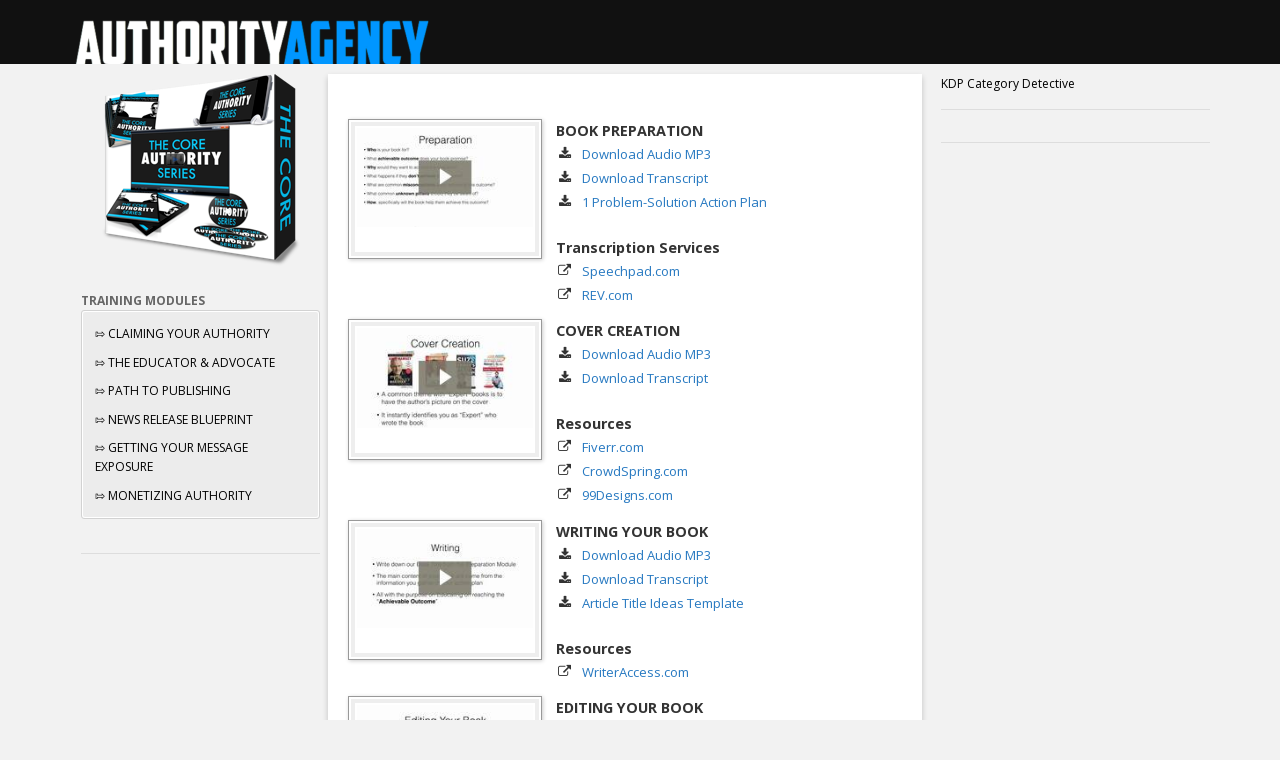

--- FILE ---
content_type: text/html; charset=UTF-8
request_url: https://members.authorityagency.com/path-to-publishing/
body_size: 11731
content:
<!DOCTYPE html>
<html lang="en-US">
<head >
<meta charset="UTF-8" />
<meta name="viewport" content="width=device-width, initial-scale=1" />
<title>PATH TO PUBLISHING</title>
<meta name='robots' content='max-image-preview:large' />
<link rel='dns-prefetch' href='//fonts.googleapis.com' />
<link rel="alternate" type="application/rss+xml" title="MEMBER DASHBOARD - AUTHORITY AGENCY &raquo; Feed" href="https://members.authorityagency.com/feed/" />
<link rel="alternate" type="application/rss+xml" title="MEMBER DASHBOARD - AUTHORITY AGENCY &raquo; Comments Feed" href="https://members.authorityagency.com/comments/feed/" />
<link rel="canonical" href="https://members.authorityagency.com/path-to-publishing/" />
<script type="text/javascript">
window._wpemojiSettings = {"baseUrl":"https:\/\/s.w.org\/images\/core\/emoji\/14.0.0\/72x72\/","ext":".png","svgUrl":"https:\/\/s.w.org\/images\/core\/emoji\/14.0.0\/svg\/","svgExt":".svg","source":{"concatemoji":"https:\/\/members.authorityagency.com\/wp-includes\/js\/wp-emoji-release.min.js?ver=6.3.7"}};
/*! This file is auto-generated */
!function(i,n){var o,s,e;function c(e){try{var t={supportTests:e,timestamp:(new Date).valueOf()};sessionStorage.setItem(o,JSON.stringify(t))}catch(e){}}function p(e,t,n){e.clearRect(0,0,e.canvas.width,e.canvas.height),e.fillText(t,0,0);var t=new Uint32Array(e.getImageData(0,0,e.canvas.width,e.canvas.height).data),r=(e.clearRect(0,0,e.canvas.width,e.canvas.height),e.fillText(n,0,0),new Uint32Array(e.getImageData(0,0,e.canvas.width,e.canvas.height).data));return t.every(function(e,t){return e===r[t]})}function u(e,t,n){switch(t){case"flag":return n(e,"\ud83c\udff3\ufe0f\u200d\u26a7\ufe0f","\ud83c\udff3\ufe0f\u200b\u26a7\ufe0f")?!1:!n(e,"\ud83c\uddfa\ud83c\uddf3","\ud83c\uddfa\u200b\ud83c\uddf3")&&!n(e,"\ud83c\udff4\udb40\udc67\udb40\udc62\udb40\udc65\udb40\udc6e\udb40\udc67\udb40\udc7f","\ud83c\udff4\u200b\udb40\udc67\u200b\udb40\udc62\u200b\udb40\udc65\u200b\udb40\udc6e\u200b\udb40\udc67\u200b\udb40\udc7f");case"emoji":return!n(e,"\ud83e\udef1\ud83c\udffb\u200d\ud83e\udef2\ud83c\udfff","\ud83e\udef1\ud83c\udffb\u200b\ud83e\udef2\ud83c\udfff")}return!1}function f(e,t,n){var r="undefined"!=typeof WorkerGlobalScope&&self instanceof WorkerGlobalScope?new OffscreenCanvas(300,150):i.createElement("canvas"),a=r.getContext("2d",{willReadFrequently:!0}),o=(a.textBaseline="top",a.font="600 32px Arial",{});return e.forEach(function(e){o[e]=t(a,e,n)}),o}function t(e){var t=i.createElement("script");t.src=e,t.defer=!0,i.head.appendChild(t)}"undefined"!=typeof Promise&&(o="wpEmojiSettingsSupports",s=["flag","emoji"],n.supports={everything:!0,everythingExceptFlag:!0},e=new Promise(function(e){i.addEventListener("DOMContentLoaded",e,{once:!0})}),new Promise(function(t){var n=function(){try{var e=JSON.parse(sessionStorage.getItem(o));if("object"==typeof e&&"number"==typeof e.timestamp&&(new Date).valueOf()<e.timestamp+604800&&"object"==typeof e.supportTests)return e.supportTests}catch(e){}return null}();if(!n){if("undefined"!=typeof Worker&&"undefined"!=typeof OffscreenCanvas&&"undefined"!=typeof URL&&URL.createObjectURL&&"undefined"!=typeof Blob)try{var e="postMessage("+f.toString()+"("+[JSON.stringify(s),u.toString(),p.toString()].join(",")+"));",r=new Blob([e],{type:"text/javascript"}),a=new Worker(URL.createObjectURL(r),{name:"wpTestEmojiSupports"});return void(a.onmessage=function(e){c(n=e.data),a.terminate(),t(n)})}catch(e){}c(n=f(s,u,p))}t(n)}).then(function(e){for(var t in e)n.supports[t]=e[t],n.supports.everything=n.supports.everything&&n.supports[t],"flag"!==t&&(n.supports.everythingExceptFlag=n.supports.everythingExceptFlag&&n.supports[t]);n.supports.everythingExceptFlag=n.supports.everythingExceptFlag&&!n.supports.flag,n.DOMReady=!1,n.readyCallback=function(){n.DOMReady=!0}}).then(function(){return e}).then(function(){var e;n.supports.everything||(n.readyCallback(),(e=n.source||{}).concatemoji?t(e.concatemoji):e.wpemoji&&e.twemoji&&(t(e.twemoji),t(e.wpemoji)))}))}((window,document),window._wpemojiSettings);
</script>
<style type="text/css">
img.wp-smiley,
img.emoji {
	display: inline !important;
	border: none !important;
	box-shadow: none !important;
	height: 1em !important;
	width: 1em !important;
	margin: 0 0.07em !important;
	vertical-align: -0.1em !important;
	background: none !important;
	padding: 0 !important;
}
</style>
	<link rel='stylesheet' id='pt-cv-public-style-css' href='https://members.authorityagency.com/wp-content/plugins/content-views-query-and-display-post-page/public/assets/css/cv.css?ver=3.4.0' type='text/css' media='all' />
<link rel='stylesheet' id='pt-cv-public-pro-style-css' href='https://members.authorityagency.com/wp-content/plugins/pt-content-views-pro/public/assets/css/cvpro.min.css?ver=5.3.3.2' type='text/css' media='all' />
<link rel='stylesheet' id='epik-theme-css' href='https://members.authorityagency.com/wp-content/themes/epik/style.css?ver=1.3' type='text/css' media='all' />
<link rel='stylesheet' id='wp-block-library-css' href='https://members.authorityagency.com/wp-includes/css/dist/block-library/style.min.css?ver=6.3.7' type='text/css' media='all' />
<link rel='stylesheet' id='awsm-ead-public-css' href='https://members.authorityagency.com/wp-content/plugins/embed-any-document/css/embed-public.min.css?ver=2.7.12' type='text/css' media='all' />
<style id='classic-theme-styles-inline-css' type='text/css'>
/*! This file is auto-generated */
.wp-block-button__link{color:#fff;background-color:#32373c;border-radius:9999px;box-shadow:none;text-decoration:none;padding:calc(.667em + 2px) calc(1.333em + 2px);font-size:1.125em}.wp-block-file__button{background:#32373c;color:#fff;text-decoration:none}
</style>
<style id='global-styles-inline-css' type='text/css'>
body{--wp--preset--color--black: #000000;--wp--preset--color--cyan-bluish-gray: #abb8c3;--wp--preset--color--white: #ffffff;--wp--preset--color--pale-pink: #f78da7;--wp--preset--color--vivid-red: #cf2e2e;--wp--preset--color--luminous-vivid-orange: #ff6900;--wp--preset--color--luminous-vivid-amber: #fcb900;--wp--preset--color--light-green-cyan: #7bdcb5;--wp--preset--color--vivid-green-cyan: #00d084;--wp--preset--color--pale-cyan-blue: #8ed1fc;--wp--preset--color--vivid-cyan-blue: #0693e3;--wp--preset--color--vivid-purple: #9b51e0;--wp--preset--gradient--vivid-cyan-blue-to-vivid-purple: linear-gradient(135deg,rgba(6,147,227,1) 0%,rgb(155,81,224) 100%);--wp--preset--gradient--light-green-cyan-to-vivid-green-cyan: linear-gradient(135deg,rgb(122,220,180) 0%,rgb(0,208,130) 100%);--wp--preset--gradient--luminous-vivid-amber-to-luminous-vivid-orange: linear-gradient(135deg,rgba(252,185,0,1) 0%,rgba(255,105,0,1) 100%);--wp--preset--gradient--luminous-vivid-orange-to-vivid-red: linear-gradient(135deg,rgba(255,105,0,1) 0%,rgb(207,46,46) 100%);--wp--preset--gradient--very-light-gray-to-cyan-bluish-gray: linear-gradient(135deg,rgb(238,238,238) 0%,rgb(169,184,195) 100%);--wp--preset--gradient--cool-to-warm-spectrum: linear-gradient(135deg,rgb(74,234,220) 0%,rgb(151,120,209) 20%,rgb(207,42,186) 40%,rgb(238,44,130) 60%,rgb(251,105,98) 80%,rgb(254,248,76) 100%);--wp--preset--gradient--blush-light-purple: linear-gradient(135deg,rgb(255,206,236) 0%,rgb(152,150,240) 100%);--wp--preset--gradient--blush-bordeaux: linear-gradient(135deg,rgb(254,205,165) 0%,rgb(254,45,45) 50%,rgb(107,0,62) 100%);--wp--preset--gradient--luminous-dusk: linear-gradient(135deg,rgb(255,203,112) 0%,rgb(199,81,192) 50%,rgb(65,88,208) 100%);--wp--preset--gradient--pale-ocean: linear-gradient(135deg,rgb(255,245,203) 0%,rgb(182,227,212) 50%,rgb(51,167,181) 100%);--wp--preset--gradient--electric-grass: linear-gradient(135deg,rgb(202,248,128) 0%,rgb(113,206,126) 100%);--wp--preset--gradient--midnight: linear-gradient(135deg,rgb(2,3,129) 0%,rgb(40,116,252) 100%);--wp--preset--font-size--small: 13px;--wp--preset--font-size--medium: 20px;--wp--preset--font-size--large: 36px;--wp--preset--font-size--x-large: 42px;--wp--preset--spacing--20: 0.44rem;--wp--preset--spacing--30: 0.67rem;--wp--preset--spacing--40: 1rem;--wp--preset--spacing--50: 1.5rem;--wp--preset--spacing--60: 2.25rem;--wp--preset--spacing--70: 3.38rem;--wp--preset--spacing--80: 5.06rem;--wp--preset--shadow--natural: 6px 6px 9px rgba(0, 0, 0, 0.2);--wp--preset--shadow--deep: 12px 12px 50px rgba(0, 0, 0, 0.4);--wp--preset--shadow--sharp: 6px 6px 0px rgba(0, 0, 0, 0.2);--wp--preset--shadow--outlined: 6px 6px 0px -3px rgba(255, 255, 255, 1), 6px 6px rgba(0, 0, 0, 1);--wp--preset--shadow--crisp: 6px 6px 0px rgba(0, 0, 0, 1);}:where(.is-layout-flex){gap: 0.5em;}:where(.is-layout-grid){gap: 0.5em;}body .is-layout-flow > .alignleft{float: left;margin-inline-start: 0;margin-inline-end: 2em;}body .is-layout-flow > .alignright{float: right;margin-inline-start: 2em;margin-inline-end: 0;}body .is-layout-flow > .aligncenter{margin-left: auto !important;margin-right: auto !important;}body .is-layout-constrained > .alignleft{float: left;margin-inline-start: 0;margin-inline-end: 2em;}body .is-layout-constrained > .alignright{float: right;margin-inline-start: 2em;margin-inline-end: 0;}body .is-layout-constrained > .aligncenter{margin-left: auto !important;margin-right: auto !important;}body .is-layout-constrained > :where(:not(.alignleft):not(.alignright):not(.alignfull)){max-width: var(--wp--style--global--content-size);margin-left: auto !important;margin-right: auto !important;}body .is-layout-constrained > .alignwide{max-width: var(--wp--style--global--wide-size);}body .is-layout-flex{display: flex;}body .is-layout-flex{flex-wrap: wrap;align-items: center;}body .is-layout-flex > *{margin: 0;}body .is-layout-grid{display: grid;}body .is-layout-grid > *{margin: 0;}:where(.wp-block-columns.is-layout-flex){gap: 2em;}:where(.wp-block-columns.is-layout-grid){gap: 2em;}:where(.wp-block-post-template.is-layout-flex){gap: 1.25em;}:where(.wp-block-post-template.is-layout-grid){gap: 1.25em;}.has-black-color{color: var(--wp--preset--color--black) !important;}.has-cyan-bluish-gray-color{color: var(--wp--preset--color--cyan-bluish-gray) !important;}.has-white-color{color: var(--wp--preset--color--white) !important;}.has-pale-pink-color{color: var(--wp--preset--color--pale-pink) !important;}.has-vivid-red-color{color: var(--wp--preset--color--vivid-red) !important;}.has-luminous-vivid-orange-color{color: var(--wp--preset--color--luminous-vivid-orange) !important;}.has-luminous-vivid-amber-color{color: var(--wp--preset--color--luminous-vivid-amber) !important;}.has-light-green-cyan-color{color: var(--wp--preset--color--light-green-cyan) !important;}.has-vivid-green-cyan-color{color: var(--wp--preset--color--vivid-green-cyan) !important;}.has-pale-cyan-blue-color{color: var(--wp--preset--color--pale-cyan-blue) !important;}.has-vivid-cyan-blue-color{color: var(--wp--preset--color--vivid-cyan-blue) !important;}.has-vivid-purple-color{color: var(--wp--preset--color--vivid-purple) !important;}.has-black-background-color{background-color: var(--wp--preset--color--black) !important;}.has-cyan-bluish-gray-background-color{background-color: var(--wp--preset--color--cyan-bluish-gray) !important;}.has-white-background-color{background-color: var(--wp--preset--color--white) !important;}.has-pale-pink-background-color{background-color: var(--wp--preset--color--pale-pink) !important;}.has-vivid-red-background-color{background-color: var(--wp--preset--color--vivid-red) !important;}.has-luminous-vivid-orange-background-color{background-color: var(--wp--preset--color--luminous-vivid-orange) !important;}.has-luminous-vivid-amber-background-color{background-color: var(--wp--preset--color--luminous-vivid-amber) !important;}.has-light-green-cyan-background-color{background-color: var(--wp--preset--color--light-green-cyan) !important;}.has-vivid-green-cyan-background-color{background-color: var(--wp--preset--color--vivid-green-cyan) !important;}.has-pale-cyan-blue-background-color{background-color: var(--wp--preset--color--pale-cyan-blue) !important;}.has-vivid-cyan-blue-background-color{background-color: var(--wp--preset--color--vivid-cyan-blue) !important;}.has-vivid-purple-background-color{background-color: var(--wp--preset--color--vivid-purple) !important;}.has-black-border-color{border-color: var(--wp--preset--color--black) !important;}.has-cyan-bluish-gray-border-color{border-color: var(--wp--preset--color--cyan-bluish-gray) !important;}.has-white-border-color{border-color: var(--wp--preset--color--white) !important;}.has-pale-pink-border-color{border-color: var(--wp--preset--color--pale-pink) !important;}.has-vivid-red-border-color{border-color: var(--wp--preset--color--vivid-red) !important;}.has-luminous-vivid-orange-border-color{border-color: var(--wp--preset--color--luminous-vivid-orange) !important;}.has-luminous-vivid-amber-border-color{border-color: var(--wp--preset--color--luminous-vivid-amber) !important;}.has-light-green-cyan-border-color{border-color: var(--wp--preset--color--light-green-cyan) !important;}.has-vivid-green-cyan-border-color{border-color: var(--wp--preset--color--vivid-green-cyan) !important;}.has-pale-cyan-blue-border-color{border-color: var(--wp--preset--color--pale-cyan-blue) !important;}.has-vivid-cyan-blue-border-color{border-color: var(--wp--preset--color--vivid-cyan-blue) !important;}.has-vivid-purple-border-color{border-color: var(--wp--preset--color--vivid-purple) !important;}.has-vivid-cyan-blue-to-vivid-purple-gradient-background{background: var(--wp--preset--gradient--vivid-cyan-blue-to-vivid-purple) !important;}.has-light-green-cyan-to-vivid-green-cyan-gradient-background{background: var(--wp--preset--gradient--light-green-cyan-to-vivid-green-cyan) !important;}.has-luminous-vivid-amber-to-luminous-vivid-orange-gradient-background{background: var(--wp--preset--gradient--luminous-vivid-amber-to-luminous-vivid-orange) !important;}.has-luminous-vivid-orange-to-vivid-red-gradient-background{background: var(--wp--preset--gradient--luminous-vivid-orange-to-vivid-red) !important;}.has-very-light-gray-to-cyan-bluish-gray-gradient-background{background: var(--wp--preset--gradient--very-light-gray-to-cyan-bluish-gray) !important;}.has-cool-to-warm-spectrum-gradient-background{background: var(--wp--preset--gradient--cool-to-warm-spectrum) !important;}.has-blush-light-purple-gradient-background{background: var(--wp--preset--gradient--blush-light-purple) !important;}.has-blush-bordeaux-gradient-background{background: var(--wp--preset--gradient--blush-bordeaux) !important;}.has-luminous-dusk-gradient-background{background: var(--wp--preset--gradient--luminous-dusk) !important;}.has-pale-ocean-gradient-background{background: var(--wp--preset--gradient--pale-ocean) !important;}.has-electric-grass-gradient-background{background: var(--wp--preset--gradient--electric-grass) !important;}.has-midnight-gradient-background{background: var(--wp--preset--gradient--midnight) !important;}.has-small-font-size{font-size: var(--wp--preset--font-size--small) !important;}.has-medium-font-size{font-size: var(--wp--preset--font-size--medium) !important;}.has-large-font-size{font-size: var(--wp--preset--font-size--large) !important;}.has-x-large-font-size{font-size: var(--wp--preset--font-size--x-large) !important;}
.wp-block-navigation a:where(:not(.wp-element-button)){color: inherit;}
:where(.wp-block-post-template.is-layout-flex){gap: 1.25em;}:where(.wp-block-post-template.is-layout-grid){gap: 1.25em;}
:where(.wp-block-columns.is-layout-flex){gap: 2em;}:where(.wp-block-columns.is-layout-grid){gap: 2em;}
.wp-block-pullquote{font-size: 1.5em;line-height: 1.6;}
</style>
<link rel='stylesheet' id='google-font-css' href='//fonts.googleapis.com/css?family=Open+Sans%3A300%2C400%2C700&#038;ver=3.4.0' type='text/css' media='all' />
<script type='text/javascript' src='https://members.authorityagency.com/wp-includes/js/jquery/jquery.min.js?ver=3.7.0' id='jquery-core-js'></script>
<script type='text/javascript' src='https://members.authorityagency.com/wp-includes/js/jquery/jquery-migrate.min.js?ver=3.4.1' id='jquery-migrate-js'></script>
<link rel="https://api.w.org/" href="https://members.authorityagency.com/wp-json/" /><link rel="alternate" type="application/json" href="https://members.authorityagency.com/wp-json/wp/v2/posts/9970" /><link rel="EditURI" type="application/rsd+xml" title="RSD" href="https://members.authorityagency.com/xmlrpc.php?rsd" />
<link rel="alternate" type="application/json+oembed" href="https://members.authorityagency.com/wp-json/oembed/1.0/embed?url=https%3A%2F%2Fmembers.authorityagency.com%2Fpath-to-publishing%2F" />
<link rel="alternate" type="text/xml+oembed" href="https://members.authorityagency.com/wp-json/oembed/1.0/embed?url=https%3A%2F%2Fmembers.authorityagency.com%2Fpath-to-publishing%2F&#038;format=xml" />
<link rel="pingback" href="https://members.authorityagency.com/xmlrpc.php" />
<style type="text/css">.site-header { background: url(https://members.authorityagency.com/wp-content/uploads/2017/12/cropped-authority-agency-top-1.png) no-repeat !important; }</style>
<link rel="icon" href="https://members.authorityagency.com/wp-content/uploads/2018/04/cropped-authority-agency-a-32x32.jpg" sizes="32x32" />
<link rel="icon" href="https://members.authorityagency.com/wp-content/uploads/2018/04/cropped-authority-agency-a-192x192.jpg" sizes="192x192" />
<link rel="apple-touch-icon" href="https://members.authorityagency.com/wp-content/uploads/2018/04/cropped-authority-agency-a-180x180.jpg" />
<meta name="msapplication-TileImage" content="https://members.authorityagency.com/wp-content/uploads/2018/04/cropped-authority-agency-a-270x270.jpg" />
			<style type="text/css" id="pt-cv-custom-style-e569a51q4f">.cvp-live-filter.cvp-search-box {
    width: 40% !important;
}
.pt-cv-ifield {
    box-shadow: 1px 4px 10px rgba(0,0,0,0.5);
}
.pt-cv-filter-bar:not(.pt-cv-filter-group) .pt-cv-filter-option {
    border-color: #908b8b47!important;
    font-weight: 400;
}
.btn-group.pt-cv-filter-bar .btn {
    border-radius: 5px;
}</style>
					<style type="text/css" id="wp-custom-css">
			li[data-func="saveas"] {
    display: none !important;
}
.entry-header .entry-meta {
    display: none;
}
.entry-title {
    display: none;
}		</style>
		</head>
<body class="post-template-default single single-post postid-9970 single-format-standard custom-header header-image header-full-width sidebar-content-sidebar genesis-breadcrumbs-hidden genesis-footer-widgets-hidden epik-black" itemscope itemtype="https://schema.org/WebPage"><div class="site-container"><div class="head-wrap"><header class="site-header" itemscope itemtype="https://schema.org/WPHeader"><div class="wrap"><div class="title-area"><p class="site-title" itemprop="headline"><a href="https://members.authorityagency.com/">MEMBER DASHBOARD - AUTHORITY AGENCY</a></p></div></div></header></div><div class="site-inner"><div class="wrap"><div class="content-sidebar-wrap"><main class="content"><article class="post-9970 post type-post status-publish format-standard has-post-thumbnail category-siyop entry" aria-label="PATH TO PUBLISHING" itemscope itemtype="https://schema.org/CreativeWork"><header class="entry-header"><h1 class="entry-title" itemprop="headline">PATH TO PUBLISHING</h1>
</header><div class="entry-content" itemprop="text"><p><span id="more-9970"></span><div class="su-row">
<div class="su-column su-column-size-2-5"><div class="su-column-inner su-u-clearfix su-u-trim"><span class="su-frame su-frame-align-left su-frame-style-default"><span class="su-frame-inner"><a href="//fast.wistia.net/embed/iframe/j1abu3by8d?popover=true" class="wistia-popover&#091;height=450,playerColor=7b796a,width=800&#093;"><img decoding="async" src="https://embed-ssl.wistia.com/deliveries/c03348ea4fd9c48a31384e96b999e20db5921cb0.jpg?image_play_button=true&#038;image_play_button_color=7b796ae0&#038;image_crop_resized=200x113" alt="" /></a><br />
<script charset="ISO-8859-1" src="//fast.wistia.com/assets/external/popover-v1.js"></script></span></span></div></div> <div class="su-column su-column-size-3-5"><div class="su-column-inner su-u-clearfix su-u-trim"> <strong>BOOK PREPARATION</strong> <div class="su-list" style="margin-left:0px">
<ul>
<li><i class="sui sui-download" style="color:#333"></i> <a href="https://000siyop.s3.amazonaws.com/downloads/SIYOP-session3-1.mp3" target="_blank">Download Audio MP3</a></li>
<li><i class="sui sui-download" style="color:#333"></i> <a href="https://000siyop.s3.amazonaws.com/downloads/SIYOP-session3-1-Transcript.pdf" target="_blank">Download Transcript</a></li>
<li><i class="sui sui-download" style="color:#333"></i> <a href="https://000siyop.s3.amazonaws.com/downloads/SIYOP-One-Problem-Solution-Action-Plan.zip" target="_blank">1 Problem-Solution Action Plan</a></li>
</ul>
</div><strong>Transcription Services</strong><div class="su-list" style="margin-left:0px">
<ul>
<li><i class="sui sui-external-link" style="color:#333"></i> <a href="https://speechpad.com/" target="_blank">Speechpad.com</a></li>
<li><i class="sui sui-external-link" style="color:#333"></i> <a href="https://rev.com/" target="_blank">REV.com</a></li>
</ul>
</div></div></div> </div>
<div class="su-spacer" style="height:10px"></div>
<div class="su-row"><div class="su-column su-column-size-2-5"><div class="su-column-inner su-u-clearfix su-u-trim"><span class="su-frame su-frame-align-left su-frame-style-default"><span class="su-frame-inner"><a href="//fast.wistia.net/embed/iframe/3ewazxsk88?popover=true" class="wistia-popover&#091;height=450,playerColor=7b796a,width=800&#093;"><img decoding="async" src="https://embed-ssl.wistia.com/deliveries/d88fc558307685c7a58ca6d5aab0527f98650bc4.jpg?image_play_button=true&#038;image_play_button_color=7b796ae0&#038;image_crop_resized=200x113" alt="" /></a><br />
<script charset="ISO-8859-1" src="//fast.wistia.com/assets/external/popover-v1.js"></script></span></span></div></div> <div class="su-column su-column-size-3-5"><div class="su-column-inner su-u-clearfix su-u-trim"><strong>COVER CREATION</strong><br />
<div class="su-list" style="margin-left:0px">
<ul>
<li><i class="sui sui-download" style="color:#333"></i> <a href="https://000siyop.s3.amazonaws.com/downloads/SIYOP-session3-2.mp3" target="_blank">Download Audio MP3</a></li>
<li><i class="sui sui-download" style="color:#333"></i> <a href="https://000siyop.s3.amazonaws.com/downloads/SIYOP-session3-2-Transcript.pdf" target="_blank">Download Transcript</a></li>
</ul>
</div><strong>Resources</strong><div class="su-list" style="margin-left:0px">
<ul>
<li><i class="sui sui-external-link" style="color:#333"></i> <a href="https://fiverr.com/" target="_blank">Fiverr.com</a></li>
<li><i class="sui sui-external-link" style="color:#333"></i> <a href="https://crowdspring.com/" target="_blank">CrowdSpring.com</a></li>
<li><i class="sui sui-external-link" style="color:#333"></i> <a href="https://99designs.com/" target="_blank">99Designs.com</a></li>
</ul>
</div>
</div></div> </div><div class="su-spacer" style="height:10px"></div> <div class="su-row"><div class="su-column su-column-size-2-5"><div class="su-column-inner su-u-clearfix su-u-trim"><span class="su-frame su-frame-align-left su-frame-style-default"><span class="su-frame-inner"><a href="//fast.wistia.net/embed/iframe/d0jn6oektd?popover=true" class="wistia-popover&#091;height=450,playerColor=7b796a,width=800&#093;"><img decoding="async" src="https://embed-ssl.wistia.com/deliveries/b285087527362da9236d37257c510ae3bcc2eee2.jpg?image_play_button=true&#038;image_play_button_color=7b796ae0&#038;image_crop_resized=200x113" alt="" /></a><br />
<script charset="ISO-8859-1" src="//fast.wistia.com/assets/external/popover-v1.js"></script></span></span></div></div><div class="su-column su-column-size-3-5"><div class="su-column-inner su-u-clearfix su-u-trim">
<strong>WRITING YOUR BOOK</strong> <div class="su-list" style="margin-left:0px">
<ul>
<li><i class="sui sui-download" style="color:#333"></i> <a href="https://000siyop.s3.amazonaws.com/downloads/SIYOP-session3-3.mp3" target="_blank">Download Audio MP3</a></li>
<li><i class="sui sui-download" style="color:#333"></i> <a href="https://000siyop.s3.amazonaws.com/downloads/SIYOP-session3-3-Transcript.pdf" target="_blank">Download Transcript</a></li>
<li><i class="sui sui-download" style="color:#333"></i> <a href="https://000siyop.s3.amazonaws.com/downloads/AuthorityArticleTitleTemplates.pdf" target="_blank">Article Title Ideas Template</a></li>
</div><strong>Resources</strong><div class="su-list" style="margin-left:0px">
<ul>
<li><i class="sui sui-external-link" style="color:#333"></i> <a href="https://writeraccess.com/" target="_blank">WriterAccess.com</a></li>
</ul>
</div></div></div> </div> <div class="su-spacer" style="height:10px"></div><div class="su-row"><div class="su-column su-column-size-2-5"><div class="su-column-inner su-u-clearfix su-u-trim"><span class="su-frame su-frame-align-left su-frame-style-default"><span class="su-frame-inner"><a href="//fast.wistia.net/embed/iframe/kv5e8xtldn?popover=true" class="wistia-popover&#091;height=451,playerColor=7b796a,width=800&#093;"><img decoding="async" src="https://embed-ssl.wistia.com/deliveries/63b743ea10ba9d8cd18e384d77d8cb3c707137da.jpg?image_play_button=true&#038;image_play_button_color=7b796ae0&#038;image_crop_resized=200x113" alt="" /></a><br />
<script charset="ISO-8859-1" src="//fast.wistia.com/assets/external/popover-v1.js"></script></span></span></div></div><div class="su-column su-column-size-3-5"><div class="su-column-inner su-u-clearfix su-u-trim">
<strong>EDITING YOUR BOOK</strong> <div class="su-list" style="margin-left:0px">
<ul>
<li><i class="sui sui-download" style="color:#333"></i> <a href="https://000siyop.s3.amazonaws.com/downloads/SIYOP-session3-editing-your-book.mp3" target="_blank">Download Audio MP3</a></li>
<li><i class="sui sui-download" style="color:#333"></i> <a href="https://000siyop.s3.amazonaws.com/downloads/SIYOPWorkshop-Editing-Your-Book-Transcript.pdf" target="_blank">Download Transcript</a></li>
</ul>
</div></div></div></div>
<div class="su-spacer" style="height:10px"></div><div class="su-row"><div class="su-column su-column-size-2-5"><div class="su-column-inner su-u-clearfix su-u-trim"><span class="su-frame su-frame-align-left su-frame-style-default"><span class="su-frame-inner"><a href="//fast.wistia.net/embed/iframe/h74kv6h1z5?popover=true" class="wistia-popover&#091;height=451,playerColor=7b796a,width=800&#093;"><img decoding="async" src="https://embed-ssl.wistia.com/deliveries/51b1488c89df7aae20a262b9ad472e9cd8d1d7f3.jpg?image_play_button=true&#038;image_play_button_color=7b796ae0&#038;image_crop_resized=200x113" alt="" /></a><br />
<script charset="ISO-8859-1" src="//fast.wistia.com/assets/external/popover-v1.js"></script></span></span></div></div><div class="su-column su-column-size-3-5"><div class="su-column-inner su-u-clearfix su-u-trim">
<strong>FORMATTING YOUR BOOK</strong> <div class="su-list" style="margin-left:0px">
<ul>
<li><i class="sui sui-download" style="color:#333"></i> <a href="https://000siyop.s3.amazonaws.com/downloads/SIYOP-session3-formatting-your-book%20.mp3" target="_blank">Download Audio MP3</a></li>
<li><i class="sui sui-download" style="color:#333"></i> <a href="https://000siyop.s3.amazonaws.com/downloads/SIYOPWorkshop-Formatting-Your-Book-Transcript.pdf" target="_blank">Download Transcript</a></li>
</ul>
</div><strong>Publishing Templates</strong><div class="su-list" style="margin-left:0px">
<ul>
<li><i class="sui sui-file-word-o" style="color:#333"></i> <a href="https://000authorityagency.s3.amazonaws.com/documents/Authority-KindleWordTemplate.doc">Kindle Word Template</a></li>
<li><i class="sui sui-file-word-o" style="color:#333"></i> <a href="https://000authorityagency.s3.amazonaws.com/documents/%20CreateSpace-Formatted-Template-5x8.docx">CreateSpace Word Template</a></li>
</ul>
</div></div></div></div>
<!--<rdf:RDF xmlns:rdf="http://www.w3.org/1999/02/22-rdf-syntax-ns#"
			xmlns:dc="http://purl.org/dc/elements/1.1/"
			xmlns:trackback="http://madskills.com/public/xml/rss/module/trackback/">
		<rdf:Description rdf:about="https://members.authorityagency.com/path-to-publishing/"
    dc:identifier="https://members.authorityagency.com/path-to-publishing/"
    dc:title="PATH TO PUBLISHING"
    trackback:ping="https://members.authorityagency.com/path-to-publishing/trackback/" />
</rdf:RDF>-->
</div><footer class="entry-footer"></footer></article></main><aside class="sidebar sidebar-primary widget-area" role="complementary" aria-label="Primary Sidebar" itemscope itemtype="https://schema.org/WPSideBar"><section id="nav_menu-11" class="widget widget_nav_menu"><div class="widget-wrap"><div class="menu-agency-tools-container"><ul id="menu-agency-tools" class="menu"><li id="menu-item-11337" class="menu-item menu-item-type-post_type menu-item-object-page menu-item-11337"><a href="https://members.authorityagency.com/?page_id=10976" itemprop="url">KDP Category Detective</a></li>
</ul></div></div></section>
<section id="text-10" class="widget widget_text"><div class="widget-wrap">			<div class="textwidget"></div>
		</div></section>
</aside></div><aside class="sidebar sidebar-secondary widget-area" role="complementary" aria-label="Secondary Sidebar" itemscope itemtype="https://schema.org/WPSideBar"><section id="text-8" class="widget widget_text"><div class="widget-wrap">			<div class="textwidget"><img src="https://members.authorityagency.com/wp-content/uploads/2015/03/core-icon.png" alt="SIYOP Logo" class="aligncenter size-full wp-image-9921" />
<strong>TRAINING MODULES</strong>
<div class="su-note"  style="border-color:#d2d2d2;border-radius:3px;-moz-border-radius:3px;-webkit-border-radius:3px;"><div class="su-note-inner su-u-clearfix su-u-trim" style="background-color:#ececec;border-color:#ffffff;color:#333333;border-radius:3px;-moz-border-radius:3px;-webkit-border-radius:3px;"><ul id="menu-siyop" class="menu"><li id="menu-item-9989" class="menu-item menu-item-type-post_type menu-item-object-post menu-item-9989"><a href="https://members.authorityagency.com/claiming-your-authority/" itemprop="url">⇰ CLAIMING YOUR AUTHORITY</a></li>
<li id="menu-item-9988" class="menu-item menu-item-type-post_type menu-item-object-post menu-item-9988"><a href="https://members.authorityagency.com/becoming-the-educator-advocate/" itemprop="url">⇰ THE EDUCATOR &#038; ADVOCATE</a></li>
<li id="menu-item-9987" class="menu-item menu-item-type-post_type menu-item-object-post current-menu-item menu-item-9987"><a href="https://members.authorityagency.com/path-to-publishing/" aria-current="page" itemprop="url">⇰ PATH TO PUBLISHING</a></li>
<li id="menu-item-9986" class="menu-item menu-item-type-post_type menu-item-object-post menu-item-9986"><a href="https://members.authorityagency.com/authority-news-release-blueprint/" itemprop="url">⇰ NEWS RELEASE BLUEPRINT</a></li>
<li id="menu-item-9985" class="menu-item menu-item-type-post_type menu-item-object-post menu-item-9985"><a href="https://members.authorityagency.com/getting-your-message-massive-exposure/" itemprop="url">⇰ GETTING YOUR MESSAGE EXPOSURE</a></li>
<li id="menu-item-9984" class="menu-item menu-item-type-post_type menu-item-object-post menu-item-9984"><a href="https://members.authorityagency.com/monetizing-authority/" itemprop="url">⇰ MONETIZING AUTHORITY</a></li>
</ul></div></div></div>
		</div></section>
</aside></div></div><footer class="site-footer" itemscope itemtype="https://schema.org/WPFooter"><div class="wrap"><p>Copyright &#x000A9;&nbsp;2026 AuthorityAgency.com  · <a href="https://members.authorityagency.com/wp-login.php">Log in</a>  · </p></div></footer></div><!-- Ontraport --><script src='https://optassets.ontraport.com/tracking.js' type='text/javascript' async='true' onload='_mri="10636",_mr_domain="tracking.ontraport.com",mrtracking();'></script><!-- end Ontraport --><link rel='stylesheet' id='su-shortcodes-css' href='https://members.authorityagency.com/wp-content/plugins/shortcodes-ultimate/includes/css/shortcodes.css?ver=7.4.8' type='text/css' media='all' />
<link rel='stylesheet' id='su-icons-css' href='https://members.authorityagency.com/wp-content/plugins/shortcodes-ultimate/includes/css/icons.css?ver=1.1.5' type='text/css' media='all' />
<script type='text/javascript' src='https://members.authorityagency.com/wp-content/plugins/embed-any-document/js/pdfobject.min.js?ver=2.7.12' id='awsm-ead-pdf-object-js'></script>
<script type='text/javascript' id='awsm-ead-public-js-extra'>
/* <![CDATA[ */
var eadPublic = [];
/* ]]> */
</script>
<script type='text/javascript' src='https://members.authorityagency.com/wp-content/plugins/embed-any-document/js/embed-public.min.js?ver=2.7.12' id='awsm-ead-public-js'></script>
<script type='text/javascript' id='pt-cv-content-views-script-js-extra'>
/* <![CDATA[ */
var PT_CV_PUBLIC = {"_prefix":"pt-cv-","page_to_show":"5","_nonce":"e2ff750070","is_admin":"","is_mobile":"","ajaxurl":"https:\/\/members.authorityagency.com\/wp-admin\/admin-ajax.php","lang":"","loading_image_src":"data:image\/gif;base64,R0lGODlhDwAPALMPAMrKygwMDJOTkz09PZWVla+vr3p6euTk5M7OzuXl5TMzMwAAAJmZmWZmZszMzP\/\/\/yH\/[base64]\/wyVlamTi3nSdgwFNdhEJgTJoNyoB9ISYoQmdjiZPcj7EYCAeCF1gEDo4Dz2eIAAAh+QQFCgAPACwCAAAADQANAAAEM\/DJBxiYeLKdX3IJZT1FU0iIg2RNKx3OkZVnZ98ToRD4MyiDnkAh6BkNC0MvsAj0kMpHBAAh+QQFCgAPACwGAAAACQAPAAAEMDC59KpFDll73HkAA2wVY5KgiK5b0RRoI6MuzG6EQqCDMlSGheEhUAgqgUUAFRySIgAh+QQFCgAPACwCAAIADQANAAAEM\/DJKZNLND\/[base64]","is_mobile_tablet":"","sf_no_post_found":"No posts found."};
var PT_CV_PAGINATION = {"first":"\u00ab","prev":"\u2039","next":"\u203a","last":"\u00bb","goto_first":"Go to first page","goto_prev":"Go to previous page","goto_next":"Go to next page","goto_last":"Go to last page","current_page":"Current page is","goto_page":"Go to page"};
/* ]]> */
</script>
<script type='text/javascript' src='https://members.authorityagency.com/wp-content/plugins/content-views-query-and-display-post-page/public/assets/js/cv.js?ver=3.4.0' id='pt-cv-content-views-script-js'></script>
<script type='text/javascript' src='https://members.authorityagency.com/wp-content/plugins/pt-content-views-pro/public/assets/js/cvpro.min.js?ver=5.3.3.2' id='pt-cv-public-pro-script-js'></script>
<script type='text/javascript' id='su-shortcodes-js-extra'>
/* <![CDATA[ */
var SUShortcodesL10n = {"noPreview":"This shortcode doesn't work in live preview. Please insert it into editor and preview on the site.","magnificPopup":{"close":"Close (Esc)","loading":"Loading...","prev":"Previous (Left arrow key)","next":"Next (Right arrow key)","counter":"%curr% of %total%","error":"Failed to load content. <a href=\"%url%\" target=\"_blank\"><u>Open link<\/u><\/a>"}};
/* ]]> */
</script>
<script type='text/javascript' src='https://members.authorityagency.com/wp-content/plugins/shortcodes-ultimate/includes/js/shortcodes/index.js?ver=7.4.8' id='su-shortcodes-js'></script>

<!-- Shortcodes Ultimate custom CSS - start -->
<style type="text/css">
.su-button {
font-family: 'Oswald', sans-serif;
margin-bottom: 15px;
}
.su-accordion .su-spoiler {
    margin-bottom: 0em;
}
.su-spoiler-style-sections > .su-spoiler-title:hover {
color: #eeeeee;
}
.su-spoiler-style-sections > .su-spoiler-title {
border-bottom: 0px;
    background: #2aa9fc;
    font-size: 1em;
    border-radius: 0px;
    border-bottom-right-radius: 6px;
    border-bottom-left-radius: 6px;
     color: #ffffff;
    margin-bottom: 0px;
}
.su-spoiler-style-sections > .su-spoiler-content {
    padding: 0px;
}
.su-spoiler-style-dash> .su-spoiler-title:hover {
color: #2aa9fc;
}
.su-spoiler-style-dash > .su-spoiler-title {
border-bottom: 0px;
    background: #000000;
    font-size: 1em;
    border-radius: 0px;
     color: #ffffff;
     border-top-right-radius: 6px;
    border-top-left-radius: 6px;
    margin-bottom: 0px;
}
.su-spoiler-style-dash > .su-spoiler-content {
    padding: 0px;
}
.su-spoiler-icon-folder-1.su-spoiler-closed .su-spoiler-icon:before {
    content: "\f108";
    margin-bottom: 0px;
    color: #333;
}

.su-spoiler-icon-folder-1 .su-spoiler-icon:before {
    content: "\f108";
    color: #333;
}
.su-spoiler-icon-folder-2.su-spoiler-closed .su-spoiler-icon:before {
    content: "\f0e4";
    margin-bottom: 0px;
    color: #ffffff;
}

.su-spoiler-icon-folder-2 .su-spoiler-icon:before {
    content: "\f0e4";
    color: #2aa9fc;
}
.su-spoiler-style-fancy {
    border: 1px solid #ccc;
    -webkit-border-radius: 0px;
    -moz-border-radius: 0px;
    border-radius: 0px;
    background: #fff;
    color: #333;
    font-weight: lighter;
}
.su-spoiler-title {
font-size: 14px;
font-weight: lighter;
}
.su-spoiler-style-fancy > .su-spoiler-title {
border-bottom: 1px solid #ccc;
    background: #2AA9FC;
    color:#ffffff;
    font-size: 0.9em;
    font-weight:600;
    border-radius: 0px;
    border-top-right-radius: 6px;
    border-top-left-radius: 6px;
}
.su-spoiler-style-fancy > .su-spoiler-title:hover {
color: #ffffff;
font-weight:600;
}
.su-spoiler-style-dash > .su-spoiler-title:hover {
color: #2aa9fc;
}
.su-spoiler-style-fancy.su-spoiler-closed > .su-spoiler-title {
    border: none;
   color: #000000; 
    background: #f9f9f9;
}
.su-spoiler-style-fancy.su-spoiler-closed > .su-spoiler-title:hover {
   background: #2AA9FC;
    color:#ffffff;
   
}

.su-spoiler-content {
font-size: 13px;
padding: 1em .5em 1em 17px;

}
.su-spoiler-content a {
font-weight: 400;
text-decoration: none;
}
.su-spoiler-style-default > .su-spoiler-content {
    padding: 1em 2em 1em 18px;
}
.su-spoiler-icon {
font-size: 14px;
}
.su-spoiler {
margin-bottom: 0px;
}
.su-posts-teaser-loop .su-post-thumbnail {
float: left;
display: block;
width: 256px;
height: 206px;
margin: 0 1em 0 0;
}

.su-list-video ul li a:focus,li a:hover {
	font-weight: 800;
}

a.sue-icon {
    display: block;
    margin: 0 1em 1em 0;
    background: #e3e7e2;
}
/*		Lightbox content
---------------------------------------------------------------*/

.su-lightbox-content {
	position: relative;
	margin: 0 auto;
}
.mfp-content .su-lightbox-content,
#su-generator .su-lightbox-content { display: block !important; }
.su-lightbox-content-preview {
	width: 100%;
	min-height: 900px;
	background: #444;
	overflow: hidden;
}
.su-lightbox-content h1,
.su-lightbox-content h2,
.su-lightbox-content h3,
.su-lightbox-content h4,
.su-lightbox-content h5,
.su-lightbox-content h6 { color: inherit; }

.su-custom-gallery-slide:hover span {
	opacity: .5;
	filter: alpha(opacity=100);
}
.su-custom-gallery-slide span {
	position: absolute;
	left: 4px;
	bottom: 4px;
	right: 4px;
	display: block;
	min-height: 54px;
	padding: 2px 4px;
	font-size: 20px;
	font-weight: 400;
	text-align: center;
	color: #fff;
	background: #265583;
	background: #008FEA;
	line-height: 1.3;
	opacity: 0;
	filter: alpha(opacity=0);
	transition: all .2s;
	-o-transition: all .2s;
	-ie-transition: all .2s;
	-moz-transition: all .2s;
	-webkit-transition: all .2s;
}
.su-custom-gallery-slide:hover span {
	background: #00000;
	color: #D2DEEC;
	opacity: 1;
	filter: alpha(opacity=100);
}
.su-custom-gallery-title-never span { 
	background: #CAD7E4; 
  	color: #ffffff;
  	opacity: 0;
	  min-height: 191px;
	padding-top: 200px;
	filter: alpha(opacity=100);
}
.su-custom-gallery-title-never:hover span { 
	background: #000000; 
  	color: #ffffff;
  	opacity: 0;
	  min-height: 191px;
	padding-top: 200px;
	filter: alpha(opacity=100);
}
	
.su-custom-gallery-title-always span {
	opacity: 1;
	filter: alpha(opacity=100);
}
.su-custom-gallery-slide img {
  display: block;
  margin: 0;
  padding:5px;

}
.su-custom-gallery-title-always.playbook span {
	opacity: .9;
	filter: alpha(opacity=100);
    min-height: 125px;
    font-size: 18px;
    font-weight: 600;
    padding: 32px 4px;
}
.su-list ul li {
  font-size: 13px;
}
.su-column-size-1-3 {
  width: 33.3%;
}
.su-row .su-column {
  margin: 0 0 0 0%;
}
.su-row {
  clear: both;
  zoom: 1;
  margin-bottom: .2em;
}
.su-column img,
.su-column iframe,
.su-column object,
.su-column embed { max-width: 100%; }

.su-note {
  margin: 0 0 1.5em 0;
  border-width: 1px;
  border-style: solid;
  width:100%;
}
.su-posts-default-loop .su-post-meta {
	display: none;
}
.su-posts-default-loop .su-post-comments-link {
  display: none;
}
.su-posts-default-loop .su-post {
  margin-bottom: 0.9em;
  line-height: 1.5;
}
.su-posts-default-loop h2.su-post-title {
  font-size: 14px;
}
.su-posts-default-loop .su-post-excerpt {
  display: none;
}
.su-column-size-1-3 prwiz1 {
background: #1eb167;
}
.su-tabs-vertical .su-tabs-nav {
    float: right;
    width: 33%;
}
.su-tabs-vertical .su-tabs-nav span {
	border: 1px solid #eeeeee;
    background: #ffffff;
}
.su-tabs-nav span.su-tabs-current {
    background: #eeeeee;
    cursor: default;
}
.su-tabs {
   
    background: #ffffff;
}
.su-tabs-nav span {
    background: #eeeeee;
}
 .su-tabs-vertical .su-tabs-panes {
    float: left;
    width: 67%;
}
</style>
<!-- Shortcodes Ultimate custom CSS - end -->
</body></html>
